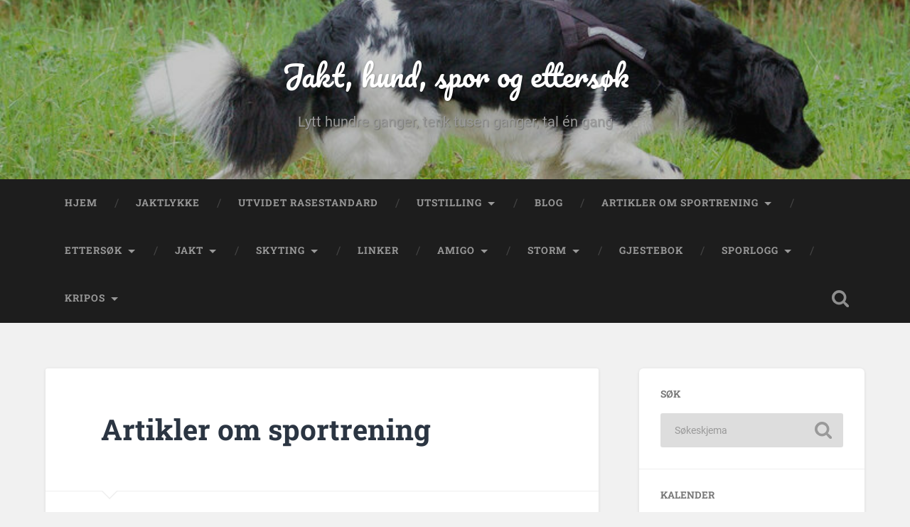

--- FILE ---
content_type: text/html; charset=UTF-8
request_url: https://www.jaktlykke.com/?page_id=36
body_size: 10352
content:
<!DOCTYPE html>

<html lang="nb-NO">

	<head>
		
		<meta charset="UTF-8">
		<meta name="viewport" content="width=device-width, initial-scale=1.0, maximum-scale=1.0, user-scalable=no" >
						 
		<title>Artikler om sportrening &#8211; Jakt, hund, spor og ettersøk</title>
<meta name='robots' content='max-image-preview:large' />
<link rel="alternate" type="application/rss+xml" title="Jakt, hund, spor og ettersøk &raquo; strøm" href="https://www.jaktlykke.com/?feed=rss2" />
<link rel="alternate" type="application/rss+xml" title="Jakt, hund, spor og ettersøk &raquo; kommentarstrøm" href="https://www.jaktlykke.com/?feed=comments-rss2" />
<link rel="alternate" title="oEmbed (JSON)" type="application/json+oembed" href="https://www.jaktlykke.com/index.php?rest_route=%2Foembed%2F1.0%2Fembed&#038;url=https%3A%2F%2Fwww.jaktlykke.com%2F%3Fpage_id%3D36" />
<link rel="alternate" title="oEmbed (XML)" type="text/xml+oembed" href="https://www.jaktlykke.com/index.php?rest_route=%2Foembed%2F1.0%2Fembed&#038;url=https%3A%2F%2Fwww.jaktlykke.com%2F%3Fpage_id%3D36&#038;format=xml" />
<style id='wp-img-auto-sizes-contain-inline-css' type='text/css'>
img:is([sizes=auto i],[sizes^="auto," i]){contain-intrinsic-size:3000px 1500px}
/*# sourceURL=wp-img-auto-sizes-contain-inline-css */
</style>
<style id='wp-emoji-styles-inline-css' type='text/css'>

	img.wp-smiley, img.emoji {
		display: inline !important;
		border: none !important;
		box-shadow: none !important;
		height: 1em !important;
		width: 1em !important;
		margin: 0 0.07em !important;
		vertical-align: -0.1em !important;
		background: none !important;
		padding: 0 !important;
	}
/*# sourceURL=wp-emoji-styles-inline-css */
</style>
<style id='wp-block-library-inline-css' type='text/css'>
:root{--wp-block-synced-color:#7a00df;--wp-block-synced-color--rgb:122,0,223;--wp-bound-block-color:var(--wp-block-synced-color);--wp-editor-canvas-background:#ddd;--wp-admin-theme-color:#007cba;--wp-admin-theme-color--rgb:0,124,186;--wp-admin-theme-color-darker-10:#006ba1;--wp-admin-theme-color-darker-10--rgb:0,107,160.5;--wp-admin-theme-color-darker-20:#005a87;--wp-admin-theme-color-darker-20--rgb:0,90,135;--wp-admin-border-width-focus:2px}@media (min-resolution:192dpi){:root{--wp-admin-border-width-focus:1.5px}}.wp-element-button{cursor:pointer}:root .has-very-light-gray-background-color{background-color:#eee}:root .has-very-dark-gray-background-color{background-color:#313131}:root .has-very-light-gray-color{color:#eee}:root .has-very-dark-gray-color{color:#313131}:root .has-vivid-green-cyan-to-vivid-cyan-blue-gradient-background{background:linear-gradient(135deg,#00d084,#0693e3)}:root .has-purple-crush-gradient-background{background:linear-gradient(135deg,#34e2e4,#4721fb 50%,#ab1dfe)}:root .has-hazy-dawn-gradient-background{background:linear-gradient(135deg,#faaca8,#dad0ec)}:root .has-subdued-olive-gradient-background{background:linear-gradient(135deg,#fafae1,#67a671)}:root .has-atomic-cream-gradient-background{background:linear-gradient(135deg,#fdd79a,#004a59)}:root .has-nightshade-gradient-background{background:linear-gradient(135deg,#330968,#31cdcf)}:root .has-midnight-gradient-background{background:linear-gradient(135deg,#020381,#2874fc)}:root{--wp--preset--font-size--normal:16px;--wp--preset--font-size--huge:42px}.has-regular-font-size{font-size:1em}.has-larger-font-size{font-size:2.625em}.has-normal-font-size{font-size:var(--wp--preset--font-size--normal)}.has-huge-font-size{font-size:var(--wp--preset--font-size--huge)}.has-text-align-center{text-align:center}.has-text-align-left{text-align:left}.has-text-align-right{text-align:right}.has-fit-text{white-space:nowrap!important}#end-resizable-editor-section{display:none}.aligncenter{clear:both}.items-justified-left{justify-content:flex-start}.items-justified-center{justify-content:center}.items-justified-right{justify-content:flex-end}.items-justified-space-between{justify-content:space-between}.screen-reader-text{border:0;clip-path:inset(50%);height:1px;margin:-1px;overflow:hidden;padding:0;position:absolute;width:1px;word-wrap:normal!important}.screen-reader-text:focus{background-color:#ddd;clip-path:none;color:#444;display:block;font-size:1em;height:auto;left:5px;line-height:normal;padding:15px 23px 14px;text-decoration:none;top:5px;width:auto;z-index:100000}html :where(.has-border-color){border-style:solid}html :where([style*=border-top-color]){border-top-style:solid}html :where([style*=border-right-color]){border-right-style:solid}html :where([style*=border-bottom-color]){border-bottom-style:solid}html :where([style*=border-left-color]){border-left-style:solid}html :where([style*=border-width]){border-style:solid}html :where([style*=border-top-width]){border-top-style:solid}html :where([style*=border-right-width]){border-right-style:solid}html :where([style*=border-bottom-width]){border-bottom-style:solid}html :where([style*=border-left-width]){border-left-style:solid}html :where(img[class*=wp-image-]){height:auto;max-width:100%}:where(figure){margin:0 0 1em}html :where(.is-position-sticky){--wp-admin--admin-bar--position-offset:var(--wp-admin--admin-bar--height,0px)}@media screen and (max-width:600px){html :where(.is-position-sticky){--wp-admin--admin-bar--position-offset:0px}}

/*# sourceURL=wp-block-library-inline-css */
</style><style id='global-styles-inline-css' type='text/css'>
:root{--wp--preset--aspect-ratio--square: 1;--wp--preset--aspect-ratio--4-3: 4/3;--wp--preset--aspect-ratio--3-4: 3/4;--wp--preset--aspect-ratio--3-2: 3/2;--wp--preset--aspect-ratio--2-3: 2/3;--wp--preset--aspect-ratio--16-9: 16/9;--wp--preset--aspect-ratio--9-16: 9/16;--wp--preset--color--black: #222;--wp--preset--color--cyan-bluish-gray: #abb8c3;--wp--preset--color--white: #fff;--wp--preset--color--pale-pink: #f78da7;--wp--preset--color--vivid-red: #cf2e2e;--wp--preset--color--luminous-vivid-orange: #ff6900;--wp--preset--color--luminous-vivid-amber: #fcb900;--wp--preset--color--light-green-cyan: #7bdcb5;--wp--preset--color--vivid-green-cyan: #00d084;--wp--preset--color--pale-cyan-blue: #8ed1fc;--wp--preset--color--vivid-cyan-blue: #0693e3;--wp--preset--color--vivid-purple: #9b51e0;--wp--preset--color--accent: #13C4A5;--wp--preset--color--dark-gray: #444;--wp--preset--color--medium-gray: #666;--wp--preset--color--light-gray: #888;--wp--preset--gradient--vivid-cyan-blue-to-vivid-purple: linear-gradient(135deg,rgb(6,147,227) 0%,rgb(155,81,224) 100%);--wp--preset--gradient--light-green-cyan-to-vivid-green-cyan: linear-gradient(135deg,rgb(122,220,180) 0%,rgb(0,208,130) 100%);--wp--preset--gradient--luminous-vivid-amber-to-luminous-vivid-orange: linear-gradient(135deg,rgb(252,185,0) 0%,rgb(255,105,0) 100%);--wp--preset--gradient--luminous-vivid-orange-to-vivid-red: linear-gradient(135deg,rgb(255,105,0) 0%,rgb(207,46,46) 100%);--wp--preset--gradient--very-light-gray-to-cyan-bluish-gray: linear-gradient(135deg,rgb(238,238,238) 0%,rgb(169,184,195) 100%);--wp--preset--gradient--cool-to-warm-spectrum: linear-gradient(135deg,rgb(74,234,220) 0%,rgb(151,120,209) 20%,rgb(207,42,186) 40%,rgb(238,44,130) 60%,rgb(251,105,98) 80%,rgb(254,248,76) 100%);--wp--preset--gradient--blush-light-purple: linear-gradient(135deg,rgb(255,206,236) 0%,rgb(152,150,240) 100%);--wp--preset--gradient--blush-bordeaux: linear-gradient(135deg,rgb(254,205,165) 0%,rgb(254,45,45) 50%,rgb(107,0,62) 100%);--wp--preset--gradient--luminous-dusk: linear-gradient(135deg,rgb(255,203,112) 0%,rgb(199,81,192) 50%,rgb(65,88,208) 100%);--wp--preset--gradient--pale-ocean: linear-gradient(135deg,rgb(255,245,203) 0%,rgb(182,227,212) 50%,rgb(51,167,181) 100%);--wp--preset--gradient--electric-grass: linear-gradient(135deg,rgb(202,248,128) 0%,rgb(113,206,126) 100%);--wp--preset--gradient--midnight: linear-gradient(135deg,rgb(2,3,129) 0%,rgb(40,116,252) 100%);--wp--preset--font-size--small: 16px;--wp--preset--font-size--medium: 20px;--wp--preset--font-size--large: 24px;--wp--preset--font-size--x-large: 42px;--wp--preset--font-size--regular: 18px;--wp--preset--font-size--larger: 32px;--wp--preset--spacing--20: 0.44rem;--wp--preset--spacing--30: 0.67rem;--wp--preset--spacing--40: 1rem;--wp--preset--spacing--50: 1.5rem;--wp--preset--spacing--60: 2.25rem;--wp--preset--spacing--70: 3.38rem;--wp--preset--spacing--80: 5.06rem;--wp--preset--shadow--natural: 6px 6px 9px rgba(0, 0, 0, 0.2);--wp--preset--shadow--deep: 12px 12px 50px rgba(0, 0, 0, 0.4);--wp--preset--shadow--sharp: 6px 6px 0px rgba(0, 0, 0, 0.2);--wp--preset--shadow--outlined: 6px 6px 0px -3px rgb(255, 255, 255), 6px 6px rgb(0, 0, 0);--wp--preset--shadow--crisp: 6px 6px 0px rgb(0, 0, 0);}:where(.is-layout-flex){gap: 0.5em;}:where(.is-layout-grid){gap: 0.5em;}body .is-layout-flex{display: flex;}.is-layout-flex{flex-wrap: wrap;align-items: center;}.is-layout-flex > :is(*, div){margin: 0;}body .is-layout-grid{display: grid;}.is-layout-grid > :is(*, div){margin: 0;}:where(.wp-block-columns.is-layout-flex){gap: 2em;}:where(.wp-block-columns.is-layout-grid){gap: 2em;}:where(.wp-block-post-template.is-layout-flex){gap: 1.25em;}:where(.wp-block-post-template.is-layout-grid){gap: 1.25em;}.has-black-color{color: var(--wp--preset--color--black) !important;}.has-cyan-bluish-gray-color{color: var(--wp--preset--color--cyan-bluish-gray) !important;}.has-white-color{color: var(--wp--preset--color--white) !important;}.has-pale-pink-color{color: var(--wp--preset--color--pale-pink) !important;}.has-vivid-red-color{color: var(--wp--preset--color--vivid-red) !important;}.has-luminous-vivid-orange-color{color: var(--wp--preset--color--luminous-vivid-orange) !important;}.has-luminous-vivid-amber-color{color: var(--wp--preset--color--luminous-vivid-amber) !important;}.has-light-green-cyan-color{color: var(--wp--preset--color--light-green-cyan) !important;}.has-vivid-green-cyan-color{color: var(--wp--preset--color--vivid-green-cyan) !important;}.has-pale-cyan-blue-color{color: var(--wp--preset--color--pale-cyan-blue) !important;}.has-vivid-cyan-blue-color{color: var(--wp--preset--color--vivid-cyan-blue) !important;}.has-vivid-purple-color{color: var(--wp--preset--color--vivid-purple) !important;}.has-black-background-color{background-color: var(--wp--preset--color--black) !important;}.has-cyan-bluish-gray-background-color{background-color: var(--wp--preset--color--cyan-bluish-gray) !important;}.has-white-background-color{background-color: var(--wp--preset--color--white) !important;}.has-pale-pink-background-color{background-color: var(--wp--preset--color--pale-pink) !important;}.has-vivid-red-background-color{background-color: var(--wp--preset--color--vivid-red) !important;}.has-luminous-vivid-orange-background-color{background-color: var(--wp--preset--color--luminous-vivid-orange) !important;}.has-luminous-vivid-amber-background-color{background-color: var(--wp--preset--color--luminous-vivid-amber) !important;}.has-light-green-cyan-background-color{background-color: var(--wp--preset--color--light-green-cyan) !important;}.has-vivid-green-cyan-background-color{background-color: var(--wp--preset--color--vivid-green-cyan) !important;}.has-pale-cyan-blue-background-color{background-color: var(--wp--preset--color--pale-cyan-blue) !important;}.has-vivid-cyan-blue-background-color{background-color: var(--wp--preset--color--vivid-cyan-blue) !important;}.has-vivid-purple-background-color{background-color: var(--wp--preset--color--vivid-purple) !important;}.has-black-border-color{border-color: var(--wp--preset--color--black) !important;}.has-cyan-bluish-gray-border-color{border-color: var(--wp--preset--color--cyan-bluish-gray) !important;}.has-white-border-color{border-color: var(--wp--preset--color--white) !important;}.has-pale-pink-border-color{border-color: var(--wp--preset--color--pale-pink) !important;}.has-vivid-red-border-color{border-color: var(--wp--preset--color--vivid-red) !important;}.has-luminous-vivid-orange-border-color{border-color: var(--wp--preset--color--luminous-vivid-orange) !important;}.has-luminous-vivid-amber-border-color{border-color: var(--wp--preset--color--luminous-vivid-amber) !important;}.has-light-green-cyan-border-color{border-color: var(--wp--preset--color--light-green-cyan) !important;}.has-vivid-green-cyan-border-color{border-color: var(--wp--preset--color--vivid-green-cyan) !important;}.has-pale-cyan-blue-border-color{border-color: var(--wp--preset--color--pale-cyan-blue) !important;}.has-vivid-cyan-blue-border-color{border-color: var(--wp--preset--color--vivid-cyan-blue) !important;}.has-vivid-purple-border-color{border-color: var(--wp--preset--color--vivid-purple) !important;}.has-vivid-cyan-blue-to-vivid-purple-gradient-background{background: var(--wp--preset--gradient--vivid-cyan-blue-to-vivid-purple) !important;}.has-light-green-cyan-to-vivid-green-cyan-gradient-background{background: var(--wp--preset--gradient--light-green-cyan-to-vivid-green-cyan) !important;}.has-luminous-vivid-amber-to-luminous-vivid-orange-gradient-background{background: var(--wp--preset--gradient--luminous-vivid-amber-to-luminous-vivid-orange) !important;}.has-luminous-vivid-orange-to-vivid-red-gradient-background{background: var(--wp--preset--gradient--luminous-vivid-orange-to-vivid-red) !important;}.has-very-light-gray-to-cyan-bluish-gray-gradient-background{background: var(--wp--preset--gradient--very-light-gray-to-cyan-bluish-gray) !important;}.has-cool-to-warm-spectrum-gradient-background{background: var(--wp--preset--gradient--cool-to-warm-spectrum) !important;}.has-blush-light-purple-gradient-background{background: var(--wp--preset--gradient--blush-light-purple) !important;}.has-blush-bordeaux-gradient-background{background: var(--wp--preset--gradient--blush-bordeaux) !important;}.has-luminous-dusk-gradient-background{background: var(--wp--preset--gradient--luminous-dusk) !important;}.has-pale-ocean-gradient-background{background: var(--wp--preset--gradient--pale-ocean) !important;}.has-electric-grass-gradient-background{background: var(--wp--preset--gradient--electric-grass) !important;}.has-midnight-gradient-background{background: var(--wp--preset--gradient--midnight) !important;}.has-small-font-size{font-size: var(--wp--preset--font-size--small) !important;}.has-medium-font-size{font-size: var(--wp--preset--font-size--medium) !important;}.has-large-font-size{font-size: var(--wp--preset--font-size--large) !important;}.has-x-large-font-size{font-size: var(--wp--preset--font-size--x-large) !important;}
/*# sourceURL=global-styles-inline-css */
</style>

<style id='classic-theme-styles-inline-css' type='text/css'>
/*! This file is auto-generated */
.wp-block-button__link{color:#fff;background-color:#32373c;border-radius:9999px;box-shadow:none;text-decoration:none;padding:calc(.667em + 2px) calc(1.333em + 2px);font-size:1.125em}.wp-block-file__button{background:#32373c;color:#fff;text-decoration:none}
/*# sourceURL=/wp-includes/css/classic-themes.min.css */
</style>
<link rel='stylesheet' id='baskerville_googleFonts-css' href='https://www.jaktlykke.com/wp-content/themes/baskerville/assets/css/fonts.css?ver=6.9' type='text/css' media='all' />
<link rel='stylesheet' id='baskerville_style-css' href='https://www.jaktlykke.com/wp-content/themes/baskerville/style.css?ver=2.3.1' type='text/css' media='all' />
<script type="text/javascript" src="https://www.jaktlykke.com/wp-includes/js/jquery/jquery.min.js?ver=3.7.1" id="jquery-core-js"></script>
<script type="text/javascript" src="https://www.jaktlykke.com/wp-includes/js/jquery/jquery-migrate.min.js?ver=3.4.1" id="jquery-migrate-js"></script>
<script type="text/javascript" src="https://www.jaktlykke.com/wp-includes/js/imagesloaded.min.js?ver=5.0.0" id="imagesloaded-js"></script>
<script type="text/javascript" src="https://www.jaktlykke.com/wp-includes/js/masonry.min.js?ver=4.2.2" id="masonry-js"></script>
<script type="text/javascript" src="https://www.jaktlykke.com/wp-content/themes/baskerville/assets/js/jquery.flexslider-min.js?ver=2.7.2" id="baskerville_flexslider-js"></script>
<script type="text/javascript" src="https://www.jaktlykke.com/wp-content/themes/baskerville/assets/js/global.js?ver=2.3.1" id="baskerville_global-js"></script>
<link rel="https://api.w.org/" href="https://www.jaktlykke.com/index.php?rest_route=/" /><link rel="alternate" title="JSON" type="application/json" href="https://www.jaktlykke.com/index.php?rest_route=/wp/v2/pages/36" /><link rel="EditURI" type="application/rsd+xml" title="RSD" href="https://www.jaktlykke.com/xmlrpc.php?rsd" />
<meta name="generator" content="WordPress 6.9" />
<link rel="canonical" href="https://www.jaktlykke.com/?page_id=36" />
<link rel='shortlink' href='https://www.jaktlykke.com/?p=36' />
	
	</head>
	
	<body class="wp-singular page-template-default page page-id-36 wp-theme-baskerville no-featured-image single single-post">

		
		<a class="skip-link button" href="#site-content">Hopp til innholdet</a>
	
		<div class="header section small-padding bg-dark bg-image" style="background-image: url( https://www.jaktlykke.com/wp-content/uploads/2018/11/cropped-cropped-Amigo-training-bloodtracking.jpg );">
		
			<div class="cover"></div>
			
			<div class="header-search-block bg-graphite hidden">
				<form role="search"  method="get" class="searchform" action="https://www.jaktlykke.com/">
	<label for="search-form-6976c072a352a">
		<span class="screen-reader-text">Søk etter:</span>
		<input type="search" id="search-form-6976c072a352a" class="search-field" placeholder="Søkeskjema" value="" name="s" />
	</label>
	<input type="submit" class="searchsubmit" value="Søk" />
</form>
			</div><!-- .header-search-block -->
					
			<div class="header-inner section-inner">
			
				
					<div class="blog-title">
						<a href="https://www.jaktlykke.com" rel="home">Jakt, hund, spor og ettersøk</a>
					</div>
				
											<h3 class="blog-description">Lytt hundre ganger, tenk tusen ganger, tal én gang</h3>
									
											
			</div><!-- .header-inner -->
						
		</div><!-- .header -->
		
		<div class="navigation section no-padding bg-dark">
		
			<div class="navigation-inner section-inner">
			
				<button class="nav-toggle toggle fleft hidden">
					
					<div class="bar"></div>
					<div class="bar"></div>
					<div class="bar"></div>
					
				</button>
						
				<ul class="main-menu">
				
					<li id="menu-item-782" class="menu-item menu-item-type-custom menu-item-object-custom menu-item-home menu-item-782"><a href="http://www.jaktlykke.com/">Hjem</a></li>
<li id="menu-item-4063" class="menu-item menu-item-type-post_type menu-item-object-page menu-item-4063"><a href="https://www.jaktlykke.com/?page_id=4061">Jaktlykke</a></li>
<li id="menu-item-6526" class="menu-item menu-item-type-post_type menu-item-object-page menu-item-6526"><a href="https://www.jaktlykke.com/?page_id=49">Utvidet rasestandard</a></li>
<li id="menu-item-5642" class="menu-item menu-item-type-post_type menu-item-object-page menu-item-has-children has-children menu-item-5642"><a href="https://www.jaktlykke.com/?page_id=5638">Utstilling</a>
<ul class="sub-menu">
	<li id="menu-item-5644" class="menu-item menu-item-type-taxonomy menu-item-object-category menu-item-5644"><a href="https://www.jaktlykke.com/?cat=233">Utstillinger</a></li>
</ul>
</li>
<li id="menu-item-1138" class="menu-item menu-item-type-taxonomy menu-item-object-category menu-item-1138"><a href="https://www.jaktlykke.com/?cat=4">Blog</a></li>
<li id="menu-item-783" class="menu-item menu-item-type-post_type menu-item-object-page current-menu-item page_item page-item-36 current_page_item menu-item-has-children has-children menu-item-783"><a href="https://www.jaktlykke.com/?page_id=36" aria-current="page">Artikler om sportrening</a>
<ul class="sub-menu">
	<li id="menu-item-1223" class="menu-item menu-item-type-taxonomy menu-item-object-category menu-item-1223"><a href="https://www.jaktlykke.com/?cat=42">Tips til å komme igang</a></li>
</ul>
</li>
<li id="menu-item-785" class="menu-item menu-item-type-post_type menu-item-object-page menu-item-has-children has-children menu-item-785"><a href="https://www.jaktlykke.com/?page_id=22">Ettersøk</a>
<ul class="sub-menu">
	<li id="menu-item-1247" class="menu-item menu-item-type-taxonomy menu-item-object-category menu-item-1247"><a href="https://www.jaktlykke.com/?cat=43">Nyttige tips om jakt og ettersøk</a></li>
	<li id="menu-item-2630" class="menu-item menu-item-type-taxonomy menu-item-object-category menu-item-2630"><a href="https://www.jaktlykke.com/?cat=40">Ettersøk og påkjørsler</a></li>
	<li id="menu-item-6999" class="menu-item menu-item-type-taxonomy menu-item-object-category menu-item-6999"><a href="https://www.jaktlykke.com/?cat=36">Prøvereglement</a></li>
</ul>
</li>
<li id="menu-item-790" class="menu-item menu-item-type-post_type menu-item-object-page menu-item-has-children has-children menu-item-790"><a href="https://www.jaktlykke.com/?page_id=10">Jakt</a>
<ul class="sub-menu">
	<li id="menu-item-2629" class="menu-item menu-item-type-post_type menu-item-object-page menu-item-2629"><a href="https://www.jaktlykke.com/?page_id=2627">Statistikk</a></li>
	<li id="menu-item-1141" class="menu-item menu-item-type-taxonomy menu-item-object-category menu-item-1141"><a href="https://www.jaktlykke.com/?cat=22">Min jegerdebut</a></li>
	<li id="menu-item-1153" class="menu-item menu-item-type-taxonomy menu-item-object-category menu-item-1153"><a href="https://www.jaktlykke.com/?cat=23">Hjortejakt med ettersmak</a></li>
	<li id="menu-item-5586" class="menu-item menu-item-type-taxonomy menu-item-object-category menu-item-5586"><a href="https://www.jaktlykke.com/?cat=231">Jakt 2015</a></li>
	<li id="menu-item-5585" class="menu-item menu-item-type-taxonomy menu-item-object-category menu-item-5585"><a href="https://www.jaktlykke.com/?cat=230">Jakt 2014</a></li>
	<li id="menu-item-5584" class="menu-item menu-item-type-taxonomy menu-item-object-category menu-item-5584"><a href="https://www.jaktlykke.com/?cat=229">Jakt 2013</a></li>
	<li id="menu-item-2966" class="menu-item menu-item-type-taxonomy menu-item-object-category menu-item-2966"><a href="https://www.jaktlykke.com/?cat=159">Jakt 2012</a></li>
	<li id="menu-item-1791" class="menu-item menu-item-type-taxonomy menu-item-object-category menu-item-1791"><a href="https://www.jaktlykke.com/?cat=139">Jakt 2011</a></li>
	<li id="menu-item-1139" class="menu-item menu-item-type-taxonomy menu-item-object-category menu-item-has-children has-children menu-item-1139"><a href="https://www.jaktlykke.com/?cat=17">Jakt 2010</a>
	<ul class="sub-menu">
		<li id="menu-item-1144" class="menu-item menu-item-type-taxonomy menu-item-object-category menu-item-1144"><a href="https://www.jaktlykke.com/?cat=19">Bjørnejakt B.C Canada</a></li>
	</ul>
</li>
	<li id="menu-item-1147" class="menu-item menu-item-type-taxonomy menu-item-object-category menu-item-1147"><a href="https://www.jaktlykke.com/?cat=16">Jakt 2009</a></li>
	<li id="menu-item-1146" class="menu-item menu-item-type-taxonomy menu-item-object-category menu-item-1146"><a href="https://www.jaktlykke.com/?cat=15">Jakt 2008</a></li>
	<li id="menu-item-1145" class="menu-item menu-item-type-taxonomy menu-item-object-category menu-item-has-children has-children menu-item-1145"><a href="https://www.jaktlykke.com/?cat=14">Jakt 2007</a>
	<ul class="sub-menu">
		<li id="menu-item-1140" class="menu-item menu-item-type-taxonomy menu-item-object-category menu-item-1140"><a href="https://www.jaktlykke.com/?cat=20">Jentejakttur i Åkrafjorden</a></li>
	</ul>
</li>
	<li id="menu-item-1151" class="menu-item menu-item-type-taxonomy menu-item-object-category menu-item-1151"><a href="https://www.jaktlykke.com/?cat=13">Jakt 2006</a></li>
	<li id="menu-item-1148" class="menu-item menu-item-type-taxonomy menu-item-object-category menu-item-has-children has-children menu-item-1148"><a href="https://www.jaktlykke.com/?cat=12">Jakt 2005</a>
	<ul class="sub-menu">
		<li id="menu-item-1142" class="menu-item menu-item-type-taxonomy menu-item-object-category menu-item-1142"><a href="https://www.jaktlykke.com/?cat=21">Nemi, jaktlykke og Babylon</a></li>
	</ul>
</li>
	<li id="menu-item-1152" class="menu-item menu-item-type-taxonomy menu-item-object-category menu-item-1152"><a href="https://www.jaktlykke.com/?cat=11">Jakt 2004</a></li>
	<li id="menu-item-1150" class="menu-item menu-item-type-taxonomy menu-item-object-category menu-item-1150"><a href="https://www.jaktlykke.com/?cat=3">Jakt 2003</a></li>
</ul>
</li>
<li id="menu-item-810" class="menu-item menu-item-type-post_type menu-item-object-page menu-item-has-children has-children menu-item-810"><a href="https://www.jaktlykke.com/?page_id=12">Skyting</a>
<ul class="sub-menu">
	<li id="menu-item-2969" class="menu-item menu-item-type-taxonomy menu-item-object-category menu-item-2969"><a href="https://www.jaktlykke.com/?cat=160">Skyting 2012</a></li>
	<li id="menu-item-1788" class="menu-item menu-item-type-taxonomy menu-item-object-category menu-item-1788"><a href="https://www.jaktlykke.com/?cat=137">Skyting 2011</a></li>
	<li id="menu-item-1155" class="menu-item menu-item-type-taxonomy menu-item-object-category menu-item-1155"><a href="https://www.jaktlykke.com/?cat=9">Skyting 2010</a></li>
	<li id="menu-item-1154" class="menu-item menu-item-type-taxonomy menu-item-object-category menu-item-1154"><a href="https://www.jaktlykke.com/?cat=18">Skyting 2006 &#8211; 2009</a></li>
</ul>
</li>
<li id="menu-item-800" class="menu-item menu-item-type-post_type menu-item-object-page menu-item-800"><a href="https://www.jaktlykke.com/?page_id=91">Linker</a></li>
<li id="menu-item-5100" class="menu-item menu-item-type-post_type menu-item-object-page menu-item-has-children has-children menu-item-5100"><a href="https://www.jaktlykke.com/?page_id=5083">Amigo</a>
<ul class="sub-menu">
	<li id="menu-item-950" class="menu-item menu-item-type-post_type menu-item-object-page menu-item-950"><a href="https://www.jaktlykke.com/?page_id=940">Amigo i korte drag :)</a></li>
	<li id="menu-item-1164" class="menu-item menu-item-type-taxonomy menu-item-object-category menu-item-1164"><a href="https://www.jaktlykke.com/?cat=24">Vi skriver verdenshistorie</a></li>
	<li id="menu-item-5095" class="menu-item menu-item-type-post_type menu-item-object-page menu-item-5095"><a href="https://www.jaktlykke.com/?page_id=5093">Amigo blodsporresultater</a></li>
	<li id="menu-item-5096" class="menu-item menu-item-type-post_type menu-item-object-page menu-item-5096"><a href="https://www.jaktlykke.com/?page_id=5091">Amigo utstillingsresultater</a></li>
</ul>
</li>
<li id="menu-item-5099" class="menu-item menu-item-type-post_type menu-item-object-page menu-item-has-children has-children menu-item-5099"><a href="https://www.jaktlykke.com/?page_id=5085">Storm</a>
<ul class="sub-menu">
	<li id="menu-item-5124" class="menu-item menu-item-type-post_type menu-item-object-page menu-item-5124"><a href="https://www.jaktlykke.com/?page_id=5121">Storm MH</a></li>
	<li id="menu-item-5097" class="menu-item menu-item-type-post_type menu-item-object-page menu-item-5097"><a href="https://www.jaktlykke.com/?page_id=5089">Storm blodsporresultater åpen klasse AK 2013 – 2018</a></li>
	<li id="menu-item-6880" class="menu-item menu-item-type-post_type menu-item-object-page menu-item-6880"><a href="https://www.jaktlykke.com/?page_id=6878">Storm blodsporresultater eliteklasse EK 2019 -></a></li>
	<li id="menu-item-5098" class="menu-item menu-item-type-post_type menu-item-object-page menu-item-5098"><a href="https://www.jaktlykke.com/?page_id=5087">Storm utstillingsresultater</a></li>
</ul>
</li>
<li id="menu-item-1074" class="menu-item menu-item-type-custom menu-item-object-custom menu-item-1074"><a href="http://nettforlaget.net/gb/no/helgamar2/skriv.cgi">Gjestebok</a></li>
<li id="menu-item-1162" class="menu-item menu-item-type-taxonomy menu-item-object-category menu-item-has-children has-children menu-item-1162"><a href="https://www.jaktlykke.com/?cat=25">Sporlogg</a>
<ul class="sub-menu">
	<li id="menu-item-5596" class="menu-item menu-item-type-taxonomy menu-item-object-category menu-item-5596"><a href="https://www.jaktlykke.com/?cat=232">Sportrening, konkurranser og sporkurs</a></li>
	<li id="menu-item-2968" class="menu-item menu-item-type-taxonomy menu-item-object-category menu-item-2968"><a href="https://www.jaktlykke.com/?cat=158">Spor 2012</a></li>
	<li id="menu-item-1789" class="menu-item menu-item-type-taxonomy menu-item-object-category menu-item-1789"><a href="https://www.jaktlykke.com/?cat=138">Spor 2011</a></li>
	<li id="menu-item-1161" class="menu-item menu-item-type-taxonomy menu-item-object-category menu-item-1161"><a href="https://www.jaktlykke.com/?cat=26">Spor 2010</a></li>
	<li id="menu-item-1160" class="menu-item menu-item-type-taxonomy menu-item-object-category menu-item-1160"><a href="https://www.jaktlykke.com/?cat=27">Spor 2009</a></li>
	<li id="menu-item-1159" class="menu-item menu-item-type-taxonomy menu-item-object-category menu-item-1159"><a href="https://www.jaktlykke.com/?cat=28">Spor 2008</a></li>
	<li id="menu-item-1158" class="menu-item menu-item-type-taxonomy menu-item-object-category menu-item-1158"><a href="https://www.jaktlykke.com/?cat=29">Spor 2007</a></li>
	<li id="menu-item-1157" class="menu-item menu-item-type-taxonomy menu-item-object-category menu-item-1157"><a href="https://www.jaktlykke.com/?cat=30">Spor 2006</a></li>
	<li id="menu-item-1156" class="menu-item menu-item-type-taxonomy menu-item-object-category menu-item-1156"><a href="https://www.jaktlykke.com/?cat=31">Spor 2005</a></li>
</ul>
</li>
<li id="menu-item-7125" class="menu-item menu-item-type-post_type menu-item-object-page menu-item-has-children has-children menu-item-7125"><a href="https://www.jaktlykke.com/?page_id=7122">Kripos</a>
<ul class="sub-menu">
	<li id="menu-item-7130" class="menu-item menu-item-type-post_type menu-item-object-page menu-item-7130"><a href="https://www.jaktlykke.com/?page_id=7128">Kripos utstillingsresultater</a></li>
	<li id="menu-item-7131" class="menu-item menu-item-type-post_type menu-item-object-page menu-item-7131"><a href="https://www.jaktlykke.com/?page_id=7126">Kripos blodsporresultater</a></li>
</ul>
</li>
											
				</ul><!-- .main-menu -->
				 
				<button class="search-toggle toggle fright">
					<span class="screen-reader-text">Veksle søkefelt</span>
				</button>
				 
				<div class="clear"></div>
				 
			</div><!-- .navigation-inner -->
			
		</div><!-- .navigation -->
		
		<div class="mobile-navigation section bg-graphite no-padding hidden">
					
			<ul class="mobile-menu">
			
				<li class="menu-item menu-item-type-custom menu-item-object-custom menu-item-home menu-item-782"><a href="http://www.jaktlykke.com/">Hjem</a></li>
<li class="menu-item menu-item-type-post_type menu-item-object-page menu-item-4063"><a href="https://www.jaktlykke.com/?page_id=4061">Jaktlykke</a></li>
<li class="menu-item menu-item-type-post_type menu-item-object-page menu-item-6526"><a href="https://www.jaktlykke.com/?page_id=49">Utvidet rasestandard</a></li>
<li class="menu-item menu-item-type-post_type menu-item-object-page menu-item-has-children has-children menu-item-5642"><a href="https://www.jaktlykke.com/?page_id=5638">Utstilling</a>
<ul class="sub-menu">
	<li class="menu-item menu-item-type-taxonomy menu-item-object-category menu-item-5644"><a href="https://www.jaktlykke.com/?cat=233">Utstillinger</a></li>
</ul>
</li>
<li class="menu-item menu-item-type-taxonomy menu-item-object-category menu-item-1138"><a href="https://www.jaktlykke.com/?cat=4">Blog</a></li>
<li class="menu-item menu-item-type-post_type menu-item-object-page current-menu-item page_item page-item-36 current_page_item menu-item-has-children has-children menu-item-783"><a href="https://www.jaktlykke.com/?page_id=36" aria-current="page">Artikler om sportrening</a>
<ul class="sub-menu">
	<li class="menu-item menu-item-type-taxonomy menu-item-object-category menu-item-1223"><a href="https://www.jaktlykke.com/?cat=42">Tips til å komme igang</a></li>
</ul>
</li>
<li class="menu-item menu-item-type-post_type menu-item-object-page menu-item-has-children has-children menu-item-785"><a href="https://www.jaktlykke.com/?page_id=22">Ettersøk</a>
<ul class="sub-menu">
	<li class="menu-item menu-item-type-taxonomy menu-item-object-category menu-item-1247"><a href="https://www.jaktlykke.com/?cat=43">Nyttige tips om jakt og ettersøk</a></li>
	<li class="menu-item menu-item-type-taxonomy menu-item-object-category menu-item-2630"><a href="https://www.jaktlykke.com/?cat=40">Ettersøk og påkjørsler</a></li>
	<li class="menu-item menu-item-type-taxonomy menu-item-object-category menu-item-6999"><a href="https://www.jaktlykke.com/?cat=36">Prøvereglement</a></li>
</ul>
</li>
<li class="menu-item menu-item-type-post_type menu-item-object-page menu-item-has-children has-children menu-item-790"><a href="https://www.jaktlykke.com/?page_id=10">Jakt</a>
<ul class="sub-menu">
	<li class="menu-item menu-item-type-post_type menu-item-object-page menu-item-2629"><a href="https://www.jaktlykke.com/?page_id=2627">Statistikk</a></li>
	<li class="menu-item menu-item-type-taxonomy menu-item-object-category menu-item-1141"><a href="https://www.jaktlykke.com/?cat=22">Min jegerdebut</a></li>
	<li class="menu-item menu-item-type-taxonomy menu-item-object-category menu-item-1153"><a href="https://www.jaktlykke.com/?cat=23">Hjortejakt med ettersmak</a></li>
	<li class="menu-item menu-item-type-taxonomy menu-item-object-category menu-item-5586"><a href="https://www.jaktlykke.com/?cat=231">Jakt 2015</a></li>
	<li class="menu-item menu-item-type-taxonomy menu-item-object-category menu-item-5585"><a href="https://www.jaktlykke.com/?cat=230">Jakt 2014</a></li>
	<li class="menu-item menu-item-type-taxonomy menu-item-object-category menu-item-5584"><a href="https://www.jaktlykke.com/?cat=229">Jakt 2013</a></li>
	<li class="menu-item menu-item-type-taxonomy menu-item-object-category menu-item-2966"><a href="https://www.jaktlykke.com/?cat=159">Jakt 2012</a></li>
	<li class="menu-item menu-item-type-taxonomy menu-item-object-category menu-item-1791"><a href="https://www.jaktlykke.com/?cat=139">Jakt 2011</a></li>
	<li class="menu-item menu-item-type-taxonomy menu-item-object-category menu-item-has-children has-children menu-item-1139"><a href="https://www.jaktlykke.com/?cat=17">Jakt 2010</a>
	<ul class="sub-menu">
		<li class="menu-item menu-item-type-taxonomy menu-item-object-category menu-item-1144"><a href="https://www.jaktlykke.com/?cat=19">Bjørnejakt B.C Canada</a></li>
	</ul>
</li>
	<li class="menu-item menu-item-type-taxonomy menu-item-object-category menu-item-1147"><a href="https://www.jaktlykke.com/?cat=16">Jakt 2009</a></li>
	<li class="menu-item menu-item-type-taxonomy menu-item-object-category menu-item-1146"><a href="https://www.jaktlykke.com/?cat=15">Jakt 2008</a></li>
	<li class="menu-item menu-item-type-taxonomy menu-item-object-category menu-item-has-children has-children menu-item-1145"><a href="https://www.jaktlykke.com/?cat=14">Jakt 2007</a>
	<ul class="sub-menu">
		<li class="menu-item menu-item-type-taxonomy menu-item-object-category menu-item-1140"><a href="https://www.jaktlykke.com/?cat=20">Jentejakttur i Åkrafjorden</a></li>
	</ul>
</li>
	<li class="menu-item menu-item-type-taxonomy menu-item-object-category menu-item-1151"><a href="https://www.jaktlykke.com/?cat=13">Jakt 2006</a></li>
	<li class="menu-item menu-item-type-taxonomy menu-item-object-category menu-item-has-children has-children menu-item-1148"><a href="https://www.jaktlykke.com/?cat=12">Jakt 2005</a>
	<ul class="sub-menu">
		<li class="menu-item menu-item-type-taxonomy menu-item-object-category menu-item-1142"><a href="https://www.jaktlykke.com/?cat=21">Nemi, jaktlykke og Babylon</a></li>
	</ul>
</li>
	<li class="menu-item menu-item-type-taxonomy menu-item-object-category menu-item-1152"><a href="https://www.jaktlykke.com/?cat=11">Jakt 2004</a></li>
	<li class="menu-item menu-item-type-taxonomy menu-item-object-category menu-item-1150"><a href="https://www.jaktlykke.com/?cat=3">Jakt 2003</a></li>
</ul>
</li>
<li class="menu-item menu-item-type-post_type menu-item-object-page menu-item-has-children has-children menu-item-810"><a href="https://www.jaktlykke.com/?page_id=12">Skyting</a>
<ul class="sub-menu">
	<li class="menu-item menu-item-type-taxonomy menu-item-object-category menu-item-2969"><a href="https://www.jaktlykke.com/?cat=160">Skyting 2012</a></li>
	<li class="menu-item menu-item-type-taxonomy menu-item-object-category menu-item-1788"><a href="https://www.jaktlykke.com/?cat=137">Skyting 2011</a></li>
	<li class="menu-item menu-item-type-taxonomy menu-item-object-category menu-item-1155"><a href="https://www.jaktlykke.com/?cat=9">Skyting 2010</a></li>
	<li class="menu-item menu-item-type-taxonomy menu-item-object-category menu-item-1154"><a href="https://www.jaktlykke.com/?cat=18">Skyting 2006 &#8211; 2009</a></li>
</ul>
</li>
<li class="menu-item menu-item-type-post_type menu-item-object-page menu-item-800"><a href="https://www.jaktlykke.com/?page_id=91">Linker</a></li>
<li class="menu-item menu-item-type-post_type menu-item-object-page menu-item-has-children has-children menu-item-5100"><a href="https://www.jaktlykke.com/?page_id=5083">Amigo</a>
<ul class="sub-menu">
	<li class="menu-item menu-item-type-post_type menu-item-object-page menu-item-950"><a href="https://www.jaktlykke.com/?page_id=940">Amigo i korte drag :)</a></li>
	<li class="menu-item menu-item-type-taxonomy menu-item-object-category menu-item-1164"><a href="https://www.jaktlykke.com/?cat=24">Vi skriver verdenshistorie</a></li>
	<li class="menu-item menu-item-type-post_type menu-item-object-page menu-item-5095"><a href="https://www.jaktlykke.com/?page_id=5093">Amigo blodsporresultater</a></li>
	<li class="menu-item menu-item-type-post_type menu-item-object-page menu-item-5096"><a href="https://www.jaktlykke.com/?page_id=5091">Amigo utstillingsresultater</a></li>
</ul>
</li>
<li class="menu-item menu-item-type-post_type menu-item-object-page menu-item-has-children has-children menu-item-5099"><a href="https://www.jaktlykke.com/?page_id=5085">Storm</a>
<ul class="sub-menu">
	<li class="menu-item menu-item-type-post_type menu-item-object-page menu-item-5124"><a href="https://www.jaktlykke.com/?page_id=5121">Storm MH</a></li>
	<li class="menu-item menu-item-type-post_type menu-item-object-page menu-item-5097"><a href="https://www.jaktlykke.com/?page_id=5089">Storm blodsporresultater åpen klasse AK 2013 – 2018</a></li>
	<li class="menu-item menu-item-type-post_type menu-item-object-page menu-item-6880"><a href="https://www.jaktlykke.com/?page_id=6878">Storm blodsporresultater eliteklasse EK 2019 -></a></li>
	<li class="menu-item menu-item-type-post_type menu-item-object-page menu-item-5098"><a href="https://www.jaktlykke.com/?page_id=5087">Storm utstillingsresultater</a></li>
</ul>
</li>
<li class="menu-item menu-item-type-custom menu-item-object-custom menu-item-1074"><a href="http://nettforlaget.net/gb/no/helgamar2/skriv.cgi">Gjestebok</a></li>
<li class="menu-item menu-item-type-taxonomy menu-item-object-category menu-item-has-children has-children menu-item-1162"><a href="https://www.jaktlykke.com/?cat=25">Sporlogg</a>
<ul class="sub-menu">
	<li class="menu-item menu-item-type-taxonomy menu-item-object-category menu-item-5596"><a href="https://www.jaktlykke.com/?cat=232">Sportrening, konkurranser og sporkurs</a></li>
	<li class="menu-item menu-item-type-taxonomy menu-item-object-category menu-item-2968"><a href="https://www.jaktlykke.com/?cat=158">Spor 2012</a></li>
	<li class="menu-item menu-item-type-taxonomy menu-item-object-category menu-item-1789"><a href="https://www.jaktlykke.com/?cat=138">Spor 2011</a></li>
	<li class="menu-item menu-item-type-taxonomy menu-item-object-category menu-item-1161"><a href="https://www.jaktlykke.com/?cat=26">Spor 2010</a></li>
	<li class="menu-item menu-item-type-taxonomy menu-item-object-category menu-item-1160"><a href="https://www.jaktlykke.com/?cat=27">Spor 2009</a></li>
	<li class="menu-item menu-item-type-taxonomy menu-item-object-category menu-item-1159"><a href="https://www.jaktlykke.com/?cat=28">Spor 2008</a></li>
	<li class="menu-item menu-item-type-taxonomy menu-item-object-category menu-item-1158"><a href="https://www.jaktlykke.com/?cat=29">Spor 2007</a></li>
	<li class="menu-item menu-item-type-taxonomy menu-item-object-category menu-item-1157"><a href="https://www.jaktlykke.com/?cat=30">Spor 2006</a></li>
	<li class="menu-item menu-item-type-taxonomy menu-item-object-category menu-item-1156"><a href="https://www.jaktlykke.com/?cat=31">Spor 2005</a></li>
</ul>
</li>
<li class="menu-item menu-item-type-post_type menu-item-object-page menu-item-has-children has-children menu-item-7125"><a href="https://www.jaktlykke.com/?page_id=7122">Kripos</a>
<ul class="sub-menu">
	<li class="menu-item menu-item-type-post_type menu-item-object-page menu-item-7130"><a href="https://www.jaktlykke.com/?page_id=7128">Kripos utstillingsresultater</a></li>
	<li class="menu-item menu-item-type-post_type menu-item-object-page menu-item-7131"><a href="https://www.jaktlykke.com/?page_id=7126">Kripos blodsporresultater</a></li>
</ul>
</li>
										
			 </ul><!-- .main-menu -->
		
		</div><!-- .mobile-navigation -->
<div class="wrapper section medium-padding" id="site-content">
										
	<div class="section-inner">
	
		<div class="content fleft">
	
					
				<div class="post">
				
					<div class="post-header">
												
					    <h1 class="post-title">Artikler om sportrening</h1>					    				    
				    </div><!-- .post-header -->
				
									   				        			        		                
					<div class="post-content">
								                                        
						<p>Har du lyst å begynne å trene blodspor med hunden din men vet ikke helt hvordan du skal komme i gang?</p>
<p>Fortvil ikke &#8211; jeg har skrevet noen <a title="tips til å komme i gang" href="http://www.jaktlykke.com/?cat=42" target="_blank" rel="noopener noreferrer">lettfattelige artikler</a> som gjør det enkelt for dere å starte!&nbsp; Her vil du finne tips om alt fra hva slags utstyr du trenger og veien fram til en eventuell godkjenning som ettersøkshund.</p>
<p>Dersom det er noe du ikke finner svar på eller har lyst å spørre om ting i sportreningen så ta gjerne kontakt med meg.</p>
<p>Epostadressen er hmt (a)&nbsp;jaktlykke dot com</p>
						
						<div class="clear"></div>
															            			                        
					</div><!-- .post-content -->
					
					

									
				</div><!-- .post -->
			
					
			<div class="clear"></div>
			
		</div><!-- .content -->
		
		
	<div class="sidebar fright" role="complementary">
	
		<div class="widget widget_search"><div class="widget-content"><h3 class="widget-title">Søk</h3><form role="search"  method="get" class="searchform" action="https://www.jaktlykke.com/">
	<label for="search-form-6976c072a76bf">
		<span class="screen-reader-text">Søk etter:</span>
		<input type="search" id="search-form-6976c072a76bf" class="search-field" placeholder="Søkeskjema" value="" name="s" />
	</label>
	<input type="submit" class="searchsubmit" value="Søk" />
</form>
</div><div class="clear"></div></div><div class="widget widget_calendar"><div class="widget-content"><h3 class="widget-title">Kalender</h3><div id="calendar_wrap" class="calendar_wrap"><table id="wp-calendar" class="wp-calendar-table">
	<caption>januar 2026</caption>
	<thead>
	<tr>
		<th scope="col" aria-label="mandag">M</th>
		<th scope="col" aria-label="tirsdag">T</th>
		<th scope="col" aria-label="onsdag">O</th>
		<th scope="col" aria-label="torsdag">T</th>
		<th scope="col" aria-label="fredag">F</th>
		<th scope="col" aria-label="lørdag">L</th>
		<th scope="col" aria-label="søndag">S</th>
	</tr>
	</thead>
	<tbody>
	<tr>
		<td colspan="3" class="pad">&nbsp;</td><td>1</td><td>2</td><td>3</td><td>4</td>
	</tr>
	<tr>
		<td>5</td><td>6</td><td>7</td><td>8</td><td>9</td><td>10</td><td>11</td>
	</tr>
	<tr>
		<td>12</td><td>13</td><td>14</td><td>15</td><td>16</td><td>17</td><td>18</td>
	</tr>
	<tr>
		<td>19</td><td>20</td><td>21</td><td>22</td><td>23</td><td>24</td><td>25</td>
	</tr>
	<tr>
		<td id="today">26</td><td>27</td><td>28</td><td>29</td><td>30</td><td>31</td>
		<td class="pad" colspan="1">&nbsp;</td>
	</tr>
	</tbody>
	</table><nav aria-label="Forrige og neste måneder" class="wp-calendar-nav">
		<span class="wp-calendar-nav-prev"><a href="https://www.jaktlykke.com/?m=202511">&laquo; nov</a></span>
		<span class="pad">&nbsp;</span>
		<span class="wp-calendar-nav-next">&nbsp;</span>
	</nav></div></div><div class="clear"></div></div>
		<div class="widget widget_recent_entries"><div class="widget-content">
		<h3 class="widget-title">Siste innlegg</h3>
		<ul>
											<li>
					<a href="https://www.jaktlykke.com/?p=7715">Kripos og Saga har fått valper!</a>
									</li>
											<li>
					<a href="https://www.jaktlykke.com/?p=7693">Kripos og Buffy har blitt foreldre!</a>
									</li>
											<li>
					<a href="https://www.jaktlykke.com/?p=7633">Romania 2025</a>
									</li>
											<li>
					<a href="https://www.jaktlykke.com/?p=7513">VI DRAR TIL KROATIA!</a>
									</li>
											<li>
					<a href="https://www.jaktlykke.com/?p=7497">NKK Rogaland</a>
									</li>
					</ul>

		</div><div class="clear"></div></div><div class="widget widget_archive"><div class="widget-content"><h3 class="widget-title">Arkiv</h3>		<label class="screen-reader-text" for="archives-dropdown-4">Arkiv</label>
		<select id="archives-dropdown-4" name="archive-dropdown">
			
			<option value="">Velg måned</option>
				<option value='https://www.jaktlykke.com/?m=202511'> november 2025 </option>
	<option value='https://www.jaktlykke.com/?m=202405'> mai 2024 </option>
	<option value='https://www.jaktlykke.com/?m=202309'> september 2023 </option>
	<option value='https://www.jaktlykke.com/?m=202308'> august 2023 </option>
	<option value='https://www.jaktlykke.com/?m=202307'> juli 2023 </option>
	<option value='https://www.jaktlykke.com/?m=202305'> mai 2023 </option>
	<option value='https://www.jaktlykke.com/?m=202209'> september 2022 </option>
	<option value='https://www.jaktlykke.com/?m=202208'> august 2022 </option>
	<option value='https://www.jaktlykke.com/?m=202207'> juli 2022 </option>
	<option value='https://www.jaktlykke.com/?m=202206'> juni 2022 </option>
	<option value='https://www.jaktlykke.com/?m=202205'> mai 2022 </option>
	<option value='https://www.jaktlykke.com/?m=202201'> januar 2022 </option>
	<option value='https://www.jaktlykke.com/?m=202110'> oktober 2021 </option>
	<option value='https://www.jaktlykke.com/?m=202107'> juli 2021 </option>
	<option value='https://www.jaktlykke.com/?m=202105'> mai 2021 </option>
	<option value='https://www.jaktlykke.com/?m=202012'> desember 2020 </option>
	<option value='https://www.jaktlykke.com/?m=202006'> juni 2020 </option>
	<option value='https://www.jaktlykke.com/?m=202005'> mai 2020 </option>
	<option value='https://www.jaktlykke.com/?m=201907'> juli 2019 </option>
	<option value='https://www.jaktlykke.com/?m=201904'> april 2019 </option>
	<option value='https://www.jaktlykke.com/?m=201902'> februar 2019 </option>
	<option value='https://www.jaktlykke.com/?m=201811'> november 2018 </option>
	<option value='https://www.jaktlykke.com/?m=201807'> juli 2018 </option>
	<option value='https://www.jaktlykke.com/?m=201806'> juni 2018 </option>
	<option value='https://www.jaktlykke.com/?m=201805'> mai 2018 </option>
	<option value='https://www.jaktlykke.com/?m=201804'> april 2018 </option>
	<option value='https://www.jaktlykke.com/?m=201711'> november 2017 </option>
	<option value='https://www.jaktlykke.com/?m=201706'> juni 2017 </option>
	<option value='https://www.jaktlykke.com/?m=201704'> april 2017 </option>
	<option value='https://www.jaktlykke.com/?m=201703'> mars 2017 </option>
	<option value='https://www.jaktlykke.com/?m=201609'> september 2016 </option>
	<option value='https://www.jaktlykke.com/?m=201608'> august 2016 </option>
	<option value='https://www.jaktlykke.com/?m=201607'> juli 2016 </option>
	<option value='https://www.jaktlykke.com/?m=201606'> juni 2016 </option>
	<option value='https://www.jaktlykke.com/?m=201605'> mai 2016 </option>
	<option value='https://www.jaktlykke.com/?m=201604'> april 2016 </option>
	<option value='https://www.jaktlykke.com/?m=201603'> mars 2016 </option>
	<option value='https://www.jaktlykke.com/?m=201602'> februar 2016 </option>
	<option value='https://www.jaktlykke.com/?m=201512'> desember 2015 </option>
	<option value='https://www.jaktlykke.com/?m=201510'> oktober 2015 </option>
	<option value='https://www.jaktlykke.com/?m=201509'> september 2015 </option>
	<option value='https://www.jaktlykke.com/?m=201507'> juli 2015 </option>
	<option value='https://www.jaktlykke.com/?m=201506'> juni 2015 </option>
	<option value='https://www.jaktlykke.com/?m=201505'> mai 2015 </option>
	<option value='https://www.jaktlykke.com/?m=201504'> april 2015 </option>
	<option value='https://www.jaktlykke.com/?m=201502'> februar 2015 </option>
	<option value='https://www.jaktlykke.com/?m=201501'> januar 2015 </option>
	<option value='https://www.jaktlykke.com/?m=201411'> november 2014 </option>
	<option value='https://www.jaktlykke.com/?m=201410'> oktober 2014 </option>
	<option value='https://www.jaktlykke.com/?m=201409'> september 2014 </option>
	<option value='https://www.jaktlykke.com/?m=201408'> august 2014 </option>
	<option value='https://www.jaktlykke.com/?m=201407'> juli 2014 </option>
	<option value='https://www.jaktlykke.com/?m=201406'> juni 2014 </option>
	<option value='https://www.jaktlykke.com/?m=201405'> mai 2014 </option>
	<option value='https://www.jaktlykke.com/?m=201404'> april 2014 </option>
	<option value='https://www.jaktlykke.com/?m=201403'> mars 2014 </option>
	<option value='https://www.jaktlykke.com/?m=201402'> februar 2014 </option>
	<option value='https://www.jaktlykke.com/?m=201401'> januar 2014 </option>
	<option value='https://www.jaktlykke.com/?m=201312'> desember 2013 </option>
	<option value='https://www.jaktlykke.com/?m=201311'> november 2013 </option>
	<option value='https://www.jaktlykke.com/?m=201310'> oktober 2013 </option>
	<option value='https://www.jaktlykke.com/?m=201309'> september 2013 </option>
	<option value='https://www.jaktlykke.com/?m=201308'> august 2013 </option>
	<option value='https://www.jaktlykke.com/?m=201307'> juli 2013 </option>
	<option value='https://www.jaktlykke.com/?m=201306'> juni 2013 </option>
	<option value='https://www.jaktlykke.com/?m=201305'> mai 2013 </option>
	<option value='https://www.jaktlykke.com/?m=201304'> april 2013 </option>
	<option value='https://www.jaktlykke.com/?m=201303'> mars 2013 </option>
	<option value='https://www.jaktlykke.com/?m=201302'> februar 2013 </option>
	<option value='https://www.jaktlykke.com/?m=201301'> januar 2013 </option>
	<option value='https://www.jaktlykke.com/?m=201212'> desember 2012 </option>
	<option value='https://www.jaktlykke.com/?m=201211'> november 2012 </option>
	<option value='https://www.jaktlykke.com/?m=201210'> oktober 2012 </option>
	<option value='https://www.jaktlykke.com/?m=201209'> september 2012 </option>
	<option value='https://www.jaktlykke.com/?m=201207'> juli 2012 </option>
	<option value='https://www.jaktlykke.com/?m=201206'> juni 2012 </option>
	<option value='https://www.jaktlykke.com/?m=201205'> mai 2012 </option>
	<option value='https://www.jaktlykke.com/?m=201204'> april 2012 </option>
	<option value='https://www.jaktlykke.com/?m=201203'> mars 2012 </option>
	<option value='https://www.jaktlykke.com/?m=201202'> februar 2012 </option>
	<option value='https://www.jaktlykke.com/?m=201201'> januar 2012 </option>
	<option value='https://www.jaktlykke.com/?m=201112'> desember 2011 </option>
	<option value='https://www.jaktlykke.com/?m=201111'> november 2011 </option>
	<option value='https://www.jaktlykke.com/?m=201110'> oktober 2011 </option>
	<option value='https://www.jaktlykke.com/?m=201109'> september 2011 </option>
	<option value='https://www.jaktlykke.com/?m=201108'> august 2011 </option>
	<option value='https://www.jaktlykke.com/?m=201107'> juli 2011 </option>
	<option value='https://www.jaktlykke.com/?m=201106'> juni 2011 </option>
	<option value='https://www.jaktlykke.com/?m=201105'> mai 2011 </option>
	<option value='https://www.jaktlykke.com/?m=201104'> april 2011 </option>
	<option value='https://www.jaktlykke.com/?m=201103'> mars 2011 </option>
	<option value='https://www.jaktlykke.com/?m=201102'> februar 2011 </option>
	<option value='https://www.jaktlykke.com/?m=201101'> januar 2011 </option>
	<option value='https://www.jaktlykke.com/?m=201012'> desember 2010 </option>
	<option value='https://www.jaktlykke.com/?m=201011'> november 2010 </option>
	<option value='https://www.jaktlykke.com/?m=201010'> oktober 2010 </option>
	<option value='https://www.jaktlykke.com/?m=201009'> september 2010 </option>
	<option value='https://www.jaktlykke.com/?m=201008'> august 2010 </option>
	<option value='https://www.jaktlykke.com/?m=201007'> juli 2010 </option>
	<option value='https://www.jaktlykke.com/?m=201005'> mai 2010 </option>
	<option value='https://www.jaktlykke.com/?m=201004'> april 2010 </option>
	<option value='https://www.jaktlykke.com/?m=201003'> mars 2010 </option>
	<option value='https://www.jaktlykke.com/?m=201002'> februar 2010 </option>
	<option value='https://www.jaktlykke.com/?m=200911'> november 2009 </option>
	<option value='https://www.jaktlykke.com/?m=200907'> juli 2009 </option>
	<option value='https://www.jaktlykke.com/?m=200901'> januar 2009 </option>
	<option value='https://www.jaktlykke.com/?m=200811'> november 2008 </option>
	<option value='https://www.jaktlykke.com/?m=200512'> desember 2005 </option>

		</select>

			<script type="text/javascript">
/* <![CDATA[ */

( ( dropdownId ) => {
	const dropdown = document.getElementById( dropdownId );
	function onSelectChange() {
		setTimeout( () => {
			if ( 'escape' === dropdown.dataset.lastkey ) {
				return;
			}
			if ( dropdown.value ) {
				document.location.href = dropdown.value;
			}
		}, 250 );
	}
	function onKeyUp( event ) {
		if ( 'Escape' === event.key ) {
			dropdown.dataset.lastkey = 'escape';
		} else {
			delete dropdown.dataset.lastkey;
		}
	}
	function onClick() {
		delete dropdown.dataset.lastkey;
	}
	dropdown.addEventListener( 'keyup', onKeyUp );
	dropdown.addEventListener( 'click', onClick );
	dropdown.addEventListener( 'change', onSelectChange );
})( "archives-dropdown-4" );

//# sourceURL=WP_Widget_Archives%3A%3Awidget
/* ]]> */
</script>
</div><div class="clear"></div></div><div class="widget widget_search"><div class="widget-content"><h3 class="widget-title">Søk</h3><form role="search"  method="get" class="searchform" action="https://www.jaktlykke.com/">
	<label for="search-form-6976c072a8c52">
		<span class="screen-reader-text">Søk etter:</span>
		<input type="search" id="search-form-6976c072a8c52" class="search-field" placeholder="Søkeskjema" value="" name="s" />
	</label>
	<input type="submit" class="searchsubmit" value="Søk" />
</form>
</div><div class="clear"></div></div><div class="widget widget_calendar"><div class="widget-content"><h3 class="widget-title">Kalender</h3><div class="calendar_wrap"><table id="wp-calendar" class="wp-calendar-table">
	<caption>januar 2026</caption>
	<thead>
	<tr>
		<th scope="col" aria-label="mandag">M</th>
		<th scope="col" aria-label="tirsdag">T</th>
		<th scope="col" aria-label="onsdag">O</th>
		<th scope="col" aria-label="torsdag">T</th>
		<th scope="col" aria-label="fredag">F</th>
		<th scope="col" aria-label="lørdag">L</th>
		<th scope="col" aria-label="søndag">S</th>
	</tr>
	</thead>
	<tbody>
	<tr>
		<td colspan="3" class="pad">&nbsp;</td><td>1</td><td>2</td><td>3</td><td>4</td>
	</tr>
	<tr>
		<td>5</td><td>6</td><td>7</td><td>8</td><td>9</td><td>10</td><td>11</td>
	</tr>
	<tr>
		<td>12</td><td>13</td><td>14</td><td>15</td><td>16</td><td>17</td><td>18</td>
	</tr>
	<tr>
		<td>19</td><td>20</td><td>21</td><td>22</td><td>23</td><td>24</td><td>25</td>
	</tr>
	<tr>
		<td id="today">26</td><td>27</td><td>28</td><td>29</td><td>30</td><td>31</td>
		<td class="pad" colspan="1">&nbsp;</td>
	</tr>
	</tbody>
	</table><nav aria-label="Forrige og neste måneder" class="wp-calendar-nav">
		<span class="wp-calendar-nav-prev"><a href="https://www.jaktlykke.com/?m=202511">&laquo; nov</a></span>
		<span class="pad">&nbsp;</span>
		<span class="wp-calendar-nav-next">&nbsp;</span>
	</nav></div></div><div class="clear"></div></div>
		<div class="widget widget_recent_entries"><div class="widget-content">
		<h3 class="widget-title">Siste innlegg</h3>
		<ul>
											<li>
					<a href="https://www.jaktlykke.com/?p=7715">Kripos og Saga har fått valper!</a>
									</li>
											<li>
					<a href="https://www.jaktlykke.com/?p=7693">Kripos og Buffy har blitt foreldre!</a>
									</li>
											<li>
					<a href="https://www.jaktlykke.com/?p=7633">Romania 2025</a>
									</li>
											<li>
					<a href="https://www.jaktlykke.com/?p=7513">VI DRAR TIL KROATIA!</a>
									</li>
											<li>
					<a href="https://www.jaktlykke.com/?p=7497">NKK Rogaland</a>
									</li>
											<li>
					<a href="https://www.jaktlykke.com/?p=7479">NM blodspor 2023</a>
									</li>
											<li>
					<a href="https://www.jaktlykke.com/?p=7356">Ferie med venstresvinger og vilt i blikket</a>
									</li>
											<li>
					<a href="https://www.jaktlykke.com/?p=7343">ROGALANDSMESTERSKAP EK 2023</a>
									</li>
											<li>
					<a href="https://www.jaktlykke.com/?p=7280">NM Blodspor 2022</a>
									</li>
											<li>
					<a href="https://www.jaktlykke.com/?p=7271">Sommerutstilling på Karmøy</a>
									</li>
					</ul>

		</div><div class="clear"></div></div><div class="widget widget_meta"><div class="widget-content"><h3 class="widget-title">Meta</h3>
		<ul>
						<li><a href="https://www.jaktlykke.com/wp-login.php">Logg inn</a></li>
			<li><a href="https://www.jaktlykke.com/?feed=rss2">Innleggsstrøm</a></li>
			<li><a href="https://www.jaktlykke.com/?feed=comments-rss2">Kommentarstrøm</a></li>

			<li><a href="https://nb.wordpress.org/">WordPress.org</a></li>
		</ul>

		</div><div class="clear"></div></div>		
	</div><!-- .sidebar -->

		
		<div class="clear"></div>
	
	</div><!-- .section-inner -->

</div><!-- .wrapper -->
								

	<div class="footer section medium-padding bg-graphite">
	
		<div class="section-inner row">
		
						
				<div class="column column-1 one-third">
				
					<div class="widgets">
			
						<div class="widget widget_meta"><div class="widget-content"><h3 class="widget-title">Innlogging</h3>
		<ul>
						<li><a href="https://www.jaktlykke.com/wp-login.php">Logg inn</a></li>
			<li><a href="https://www.jaktlykke.com/?feed=rss2">Innleggsstrøm</a></li>
			<li><a href="https://www.jaktlykke.com/?feed=comments-rss2">Kommentarstrøm</a></li>

			<li><a href="https://nb.wordpress.org/">WordPress.org</a></li>
		</ul>

		</div><div class="clear"></div></div>											
					</div>
					
				</div><!-- .column-1 -->
				
							
											
			<!-- .footer-c -->
			
			<div class="clear"></div>
		
		</div><!-- .section-inner -->

	</div><!-- .footer -->


<div class="credits section bg-dark small-padding">

	<div class="credits-inner section-inner">

		<p class="credits-left fleft">
		
			&copy; 2026 <a href="https://www.jaktlykke.com/">Jakt, hund, spor og ettersøk</a><span> &mdash; Drevet av <a href="http://www.wordpress.org">WordPress</a></span>
		
		</p>
		
		<p class="credits-right fright">
			
			<span>Tema av <a href="https://andersnoren.se">Anders Noren</a> &mdash; </span><a class="tothetop" href="#">Opp &uarr;</a>
			
		</p>
		
		<div class="clear"></div>
	
	</div><!-- .credits-inner -->
	
</div><!-- .credits -->

<script id="wp-emoji-settings" type="application/json">
{"baseUrl":"https://s.w.org/images/core/emoji/17.0.2/72x72/","ext":".png","svgUrl":"https://s.w.org/images/core/emoji/17.0.2/svg/","svgExt":".svg","source":{"concatemoji":"https://www.jaktlykke.com/wp-includes/js/wp-emoji-release.min.js?ver=6.9"}}
</script>
<script type="module">
/* <![CDATA[ */
/*! This file is auto-generated */
const a=JSON.parse(document.getElementById("wp-emoji-settings").textContent),o=(window._wpemojiSettings=a,"wpEmojiSettingsSupports"),s=["flag","emoji"];function i(e){try{var t={supportTests:e,timestamp:(new Date).valueOf()};sessionStorage.setItem(o,JSON.stringify(t))}catch(e){}}function c(e,t,n){e.clearRect(0,0,e.canvas.width,e.canvas.height),e.fillText(t,0,0);t=new Uint32Array(e.getImageData(0,0,e.canvas.width,e.canvas.height).data);e.clearRect(0,0,e.canvas.width,e.canvas.height),e.fillText(n,0,0);const a=new Uint32Array(e.getImageData(0,0,e.canvas.width,e.canvas.height).data);return t.every((e,t)=>e===a[t])}function p(e,t){e.clearRect(0,0,e.canvas.width,e.canvas.height),e.fillText(t,0,0);var n=e.getImageData(16,16,1,1);for(let e=0;e<n.data.length;e++)if(0!==n.data[e])return!1;return!0}function u(e,t,n,a){switch(t){case"flag":return n(e,"\ud83c\udff3\ufe0f\u200d\u26a7\ufe0f","\ud83c\udff3\ufe0f\u200b\u26a7\ufe0f")?!1:!n(e,"\ud83c\udde8\ud83c\uddf6","\ud83c\udde8\u200b\ud83c\uddf6")&&!n(e,"\ud83c\udff4\udb40\udc67\udb40\udc62\udb40\udc65\udb40\udc6e\udb40\udc67\udb40\udc7f","\ud83c\udff4\u200b\udb40\udc67\u200b\udb40\udc62\u200b\udb40\udc65\u200b\udb40\udc6e\u200b\udb40\udc67\u200b\udb40\udc7f");case"emoji":return!a(e,"\ud83e\u1fac8")}return!1}function f(e,t,n,a){let r;const o=(r="undefined"!=typeof WorkerGlobalScope&&self instanceof WorkerGlobalScope?new OffscreenCanvas(300,150):document.createElement("canvas")).getContext("2d",{willReadFrequently:!0}),s=(o.textBaseline="top",o.font="600 32px Arial",{});return e.forEach(e=>{s[e]=t(o,e,n,a)}),s}function r(e){var t=document.createElement("script");t.src=e,t.defer=!0,document.head.appendChild(t)}a.supports={everything:!0,everythingExceptFlag:!0},new Promise(t=>{let n=function(){try{var e=JSON.parse(sessionStorage.getItem(o));if("object"==typeof e&&"number"==typeof e.timestamp&&(new Date).valueOf()<e.timestamp+604800&&"object"==typeof e.supportTests)return e.supportTests}catch(e){}return null}();if(!n){if("undefined"!=typeof Worker&&"undefined"!=typeof OffscreenCanvas&&"undefined"!=typeof URL&&URL.createObjectURL&&"undefined"!=typeof Blob)try{var e="postMessage("+f.toString()+"("+[JSON.stringify(s),u.toString(),c.toString(),p.toString()].join(",")+"));",a=new Blob([e],{type:"text/javascript"});const r=new Worker(URL.createObjectURL(a),{name:"wpTestEmojiSupports"});return void(r.onmessage=e=>{i(n=e.data),r.terminate(),t(n)})}catch(e){}i(n=f(s,u,c,p))}t(n)}).then(e=>{for(const n in e)a.supports[n]=e[n],a.supports.everything=a.supports.everything&&a.supports[n],"flag"!==n&&(a.supports.everythingExceptFlag=a.supports.everythingExceptFlag&&a.supports[n]);var t;a.supports.everythingExceptFlag=a.supports.everythingExceptFlag&&!a.supports.flag,a.supports.everything||((t=a.source||{}).concatemoji?r(t.concatemoji):t.wpemoji&&t.twemoji&&(r(t.twemoji),r(t.wpemoji)))});
//# sourceURL=https://www.jaktlykke.com/wp-includes/js/wp-emoji-loader.min.js
/* ]]> */
</script>

</body>
</html>